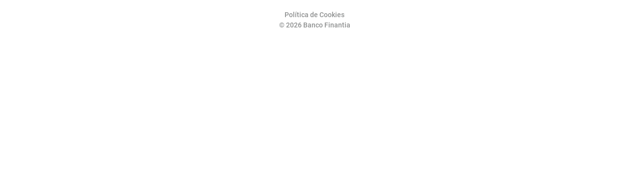

--- FILE ---
content_type: text/html; charset=UTF-8
request_url: https://fundos.finantia.com/deposit/deposito-a-prazo-6-meses-em-euros/
body_size: 25503
content:
<!DOCTYPE html>
<html lang="pt-PT">

	<head>
		<meta charset="UTF-8">
		<meta name="viewport" content="width=device-width, initial-scale=1, shrink-to-fit=no">

		<!-- hreflangs -->
		<link rel="alternate" href="https://fundos.finantia.com/deposit/deposito-a-prazo-6-meses-em-euros/" hreflang="x-default" />
		<link rel="alternate" href="https://fundos.finantia.com/deposit/deposito-a-prazo-6-meses-em-euros/" hreflang="pt-pt" />

		<!-- favicon -->
		<link rel="icon" href="https://fundos.finantia.com/wp-content/themes/finantia/dist/favicon/favicon.png">

		<script type="text/javascript" data-cookieconsent="ignore">
	window.dataLayer = window.dataLayer || [];

	function gtag() {
		dataLayer.push(arguments);
	}

	gtag("consent", "default", {
		ad_personalization: "denied",
		ad_storage: "denied",
		ad_user_data: "denied",
		analytics_storage: "denied",
		functionality_storage: "denied",
		personalization_storage: "denied",
		security_storage: "granted",
		wait_for_update: 500,
	});
	gtag("set", "ads_data_redaction", true);
	</script>
<script type="text/javascript" data-cookieconsent="ignore">
		(function (w, d, s, l, i) {
		w[l] = w[l] || [];
		w[l].push({'gtm.start': new Date().getTime(), event: 'gtm.js'});
		var f = d.getElementsByTagName(s)[0], j = d.createElement(s), dl = l !== 'dataLayer' ? '&l=' + l : '';
		j.async = true;
		j.src = 'https://www.googletagmanager.com/gtm.js?id=' + i + dl;
		f.parentNode.insertBefore(j, f);
	})(
		window,
		document,
		'script',
		'dataLayer',
		'GTM-5QVZR7D'
	);
</script>
<script type="text/javascript"
		id="Cookiebot"
		src="https://consent.cookiebot.com/uc.js"
		data-implementation="wp"
		data-cbid="f91bcf41-7f6c-44ad-b290-08e0b68c25d4"
							data-blockingmode="auto"
	></script>
<meta name='robots' content='noindex, nofollow' />
	<style>img:is([sizes="auto" i], [sizes^="auto," i]) { contain-intrinsic-size: 3000px 1500px }</style>
	
	<!-- This site is optimized with the Yoast SEO plugin v25.4 - https://yoast.com/wordpress/plugins/seo/ -->
	<title>Depósito a Prazo 6 meses em Euros - Banco Finantia</title>
	<meta name="description" content="Depósito a Prazo 6 meses em Euros" />
	<meta property="og:locale" content="pt_PT" />
	<meta property="og:type" content="article" />
	<meta property="og:title" content="Depósito a Prazo 6 meses em Euros - Banco Finantia" />
	<meta property="og:description" content="Depósito a Prazo 6 meses em Euros" />
	<meta property="og:url" content="https://fundos.finantia.com/deposit/deposito-a-prazo-6-meses-em-euros/" />
	<meta property="og:site_name" content="Banco Finantia" />
	<meta property="article:modified_time" content="2021-01-13T10:43:43+00:00" />
	<meta name="twitter:card" content="summary_large_image" />
	<script type="application/ld+json" class="yoast-schema-graph">{"@context":"https://schema.org","@graph":[{"@type":"WebPage","@id":"https://fundos.finantia.com/deposit/deposito-a-prazo-6-meses-em-euros/","url":"https://fundos.finantia.com/deposit/deposito-a-prazo-6-meses-em-euros/","name":"Depósito a Prazo 6 meses em Euros - Banco Finantia","isPartOf":{"@id":"https://fundos.finantia.com/#website"},"datePublished":"2021-01-12T17:34:03+00:00","dateModified":"2021-01-13T10:43:43+00:00","description":"Depósito a Prazo 6 meses em Euros","breadcrumb":{"@id":"https://fundos.finantia.com/deposit/deposito-a-prazo-6-meses-em-euros/#breadcrumb"},"inLanguage":"pt-PT","potentialAction":[{"@type":"ReadAction","target":["https://fundos.finantia.com/deposit/deposito-a-prazo-6-meses-em-euros/"]}]},{"@type":"BreadcrumbList","@id":"https://fundos.finantia.com/deposit/deposito-a-prazo-6-meses-em-euros/#breadcrumb","itemListElement":[{"@type":"ListItem","position":1,"name":"Início","item":"https://fundos.finantia.com/"},{"@type":"ListItem","position":2,"name":"Depósitos","item":"https://fundos.finantia.com/deposit/"},{"@type":"ListItem","position":3,"name":"Depósito a Prazo 6 meses em Euros"}]},{"@type":"WebSite","@id":"https://fundos.finantia.com/#website","url":"https://fundos.finantia.com/","name":"Banco Finantia","description":"Investimentos","publisher":{"@id":"https://fundos.finantia.com/#organization"},"potentialAction":[{"@type":"SearchAction","target":{"@type":"EntryPoint","urlTemplate":"https://fundos.finantia.com/?s={search_term_string}"},"query-input":{"@type":"PropertyValueSpecification","valueRequired":true,"valueName":"search_term_string"}}],"inLanguage":"pt-PT"},{"@type":"Organization","@id":"https://fundos.finantia.com/#organization","name":"Banco Finantia","url":"https://fundos.finantia.com/","logo":{"@type":"ImageObject","inLanguage":"pt-PT","@id":"https://fundos.finantia.com/#/schema/logo/image/","url":"https://fundos.finantia.com/wp-content/uploads/2024/09/cropped-BancoFinantia_logo_Negative.png","contentUrl":"https://fundos.finantia.com/wp-content/uploads/2024/09/cropped-BancoFinantia_logo_Negative.png","width":3022,"height":543,"caption":"Banco Finantia"},"image":{"@id":"https://fundos.finantia.com/#/schema/logo/image/"}}]}</script>
	<!-- / Yoast SEO plugin. -->


<link rel='dns-prefetch' href='//cdn.jsdelivr.net' />
<link rel="alternate" type="application/rss+xml" title="Banco Finantia &raquo; Feed" href="https://fundos.finantia.com/feed/" />
<link rel="alternate" type="application/rss+xml" title="Banco Finantia &raquo; Feed de comentários" href="https://fundos.finantia.com/comments/feed/" />
<script type="text/javascript">
/* <![CDATA[ */
window._wpemojiSettings = {"baseUrl":"https:\/\/s.w.org\/images\/core\/emoji\/16.0.1\/72x72\/","ext":".png","svgUrl":"https:\/\/s.w.org\/images\/core\/emoji\/16.0.1\/svg\/","svgExt":".svg","source":{"concatemoji":"https:\/\/fundos.finantia.com\/wp-includes\/js\/wp-emoji-release.min.js?ver=6.8.3"}};
/*! This file is auto-generated */
!function(s,n){var o,i,e;function c(e){try{var t={supportTests:e,timestamp:(new Date).valueOf()};sessionStorage.setItem(o,JSON.stringify(t))}catch(e){}}function p(e,t,n){e.clearRect(0,0,e.canvas.width,e.canvas.height),e.fillText(t,0,0);var t=new Uint32Array(e.getImageData(0,0,e.canvas.width,e.canvas.height).data),a=(e.clearRect(0,0,e.canvas.width,e.canvas.height),e.fillText(n,0,0),new Uint32Array(e.getImageData(0,0,e.canvas.width,e.canvas.height).data));return t.every(function(e,t){return e===a[t]})}function u(e,t){e.clearRect(0,0,e.canvas.width,e.canvas.height),e.fillText(t,0,0);for(var n=e.getImageData(16,16,1,1),a=0;a<n.data.length;a++)if(0!==n.data[a])return!1;return!0}function f(e,t,n,a){switch(t){case"flag":return n(e,"\ud83c\udff3\ufe0f\u200d\u26a7\ufe0f","\ud83c\udff3\ufe0f\u200b\u26a7\ufe0f")?!1:!n(e,"\ud83c\udde8\ud83c\uddf6","\ud83c\udde8\u200b\ud83c\uddf6")&&!n(e,"\ud83c\udff4\udb40\udc67\udb40\udc62\udb40\udc65\udb40\udc6e\udb40\udc67\udb40\udc7f","\ud83c\udff4\u200b\udb40\udc67\u200b\udb40\udc62\u200b\udb40\udc65\u200b\udb40\udc6e\u200b\udb40\udc67\u200b\udb40\udc7f");case"emoji":return!a(e,"\ud83e\udedf")}return!1}function g(e,t,n,a){var r="undefined"!=typeof WorkerGlobalScope&&self instanceof WorkerGlobalScope?new OffscreenCanvas(300,150):s.createElement("canvas"),o=r.getContext("2d",{willReadFrequently:!0}),i=(o.textBaseline="top",o.font="600 32px Arial",{});return e.forEach(function(e){i[e]=t(o,e,n,a)}),i}function t(e){var t=s.createElement("script");t.src=e,t.defer=!0,s.head.appendChild(t)}"undefined"!=typeof Promise&&(o="wpEmojiSettingsSupports",i=["flag","emoji"],n.supports={everything:!0,everythingExceptFlag:!0},e=new Promise(function(e){s.addEventListener("DOMContentLoaded",e,{once:!0})}),new Promise(function(t){var n=function(){try{var e=JSON.parse(sessionStorage.getItem(o));if("object"==typeof e&&"number"==typeof e.timestamp&&(new Date).valueOf()<e.timestamp+604800&&"object"==typeof e.supportTests)return e.supportTests}catch(e){}return null}();if(!n){if("undefined"!=typeof Worker&&"undefined"!=typeof OffscreenCanvas&&"undefined"!=typeof URL&&URL.createObjectURL&&"undefined"!=typeof Blob)try{var e="postMessage("+g.toString()+"("+[JSON.stringify(i),f.toString(),p.toString(),u.toString()].join(",")+"));",a=new Blob([e],{type:"text/javascript"}),r=new Worker(URL.createObjectURL(a),{name:"wpTestEmojiSupports"});return void(r.onmessage=function(e){c(n=e.data),r.terminate(),t(n)})}catch(e){}c(n=g(i,f,p,u))}t(n)}).then(function(e){for(var t in e)n.supports[t]=e[t],n.supports.everything=n.supports.everything&&n.supports[t],"flag"!==t&&(n.supports.everythingExceptFlag=n.supports.everythingExceptFlag&&n.supports[t]);n.supports.everythingExceptFlag=n.supports.everythingExceptFlag&&!n.supports.flag,n.DOMReady=!1,n.readyCallback=function(){n.DOMReady=!0}}).then(function(){return e}).then(function(){var e;n.supports.everything||(n.readyCallback(),(e=n.source||{}).concatemoji?t(e.concatemoji):e.wpemoji&&e.twemoji&&(t(e.twemoji),t(e.wpemoji)))}))}((window,document),window._wpemojiSettings);
/* ]]> */
</script>
<style id='wp-emoji-styles-inline-css' type='text/css'>

	img.wp-smiley, img.emoji {
		display: inline !important;
		border: none !important;
		box-shadow: none !important;
		height: 1em !important;
		width: 1em !important;
		margin: 0 0.07em !important;
		vertical-align: -0.1em !important;
		background: none !important;
		padding: 0 !important;
	}
</style>
<link rel='stylesheet' id='wp-block-library-css' href='https://fundos.finantia.com/wp-includes/css/dist/block-library/style.min.css?ver=6.8.3' type='text/css' media='all' />
<style id='classic-theme-styles-inline-css' type='text/css'>
/*! This file is auto-generated */
.wp-block-button__link{color:#fff;background-color:#32373c;border-radius:9999px;box-shadow:none;text-decoration:none;padding:calc(.667em + 2px) calc(1.333em + 2px);font-size:1.125em}.wp-block-file__button{background:#32373c;color:#fff;text-decoration:none}
</style>
<style id='global-styles-inline-css' type='text/css'>
:root{--wp--preset--aspect-ratio--square: 1;--wp--preset--aspect-ratio--4-3: 4/3;--wp--preset--aspect-ratio--3-4: 3/4;--wp--preset--aspect-ratio--3-2: 3/2;--wp--preset--aspect-ratio--2-3: 2/3;--wp--preset--aspect-ratio--16-9: 16/9;--wp--preset--aspect-ratio--9-16: 9/16;--wp--preset--color--black: #000000;--wp--preset--color--cyan-bluish-gray: #abb8c3;--wp--preset--color--white: #ffffff;--wp--preset--color--pale-pink: #f78da7;--wp--preset--color--vivid-red: #cf2e2e;--wp--preset--color--luminous-vivid-orange: #ff6900;--wp--preset--color--luminous-vivid-amber: #fcb900;--wp--preset--color--light-green-cyan: #7bdcb5;--wp--preset--color--vivid-green-cyan: #00d084;--wp--preset--color--pale-cyan-blue: #8ed1fc;--wp--preset--color--vivid-cyan-blue: #0693e3;--wp--preset--color--vivid-purple: #9b51e0;--wp--preset--gradient--vivid-cyan-blue-to-vivid-purple: linear-gradient(135deg,rgba(6,147,227,1) 0%,rgb(155,81,224) 100%);--wp--preset--gradient--light-green-cyan-to-vivid-green-cyan: linear-gradient(135deg,rgb(122,220,180) 0%,rgb(0,208,130) 100%);--wp--preset--gradient--luminous-vivid-amber-to-luminous-vivid-orange: linear-gradient(135deg,rgba(252,185,0,1) 0%,rgba(255,105,0,1) 100%);--wp--preset--gradient--luminous-vivid-orange-to-vivid-red: linear-gradient(135deg,rgba(255,105,0,1) 0%,rgb(207,46,46) 100%);--wp--preset--gradient--very-light-gray-to-cyan-bluish-gray: linear-gradient(135deg,rgb(238,238,238) 0%,rgb(169,184,195) 100%);--wp--preset--gradient--cool-to-warm-spectrum: linear-gradient(135deg,rgb(74,234,220) 0%,rgb(151,120,209) 20%,rgb(207,42,186) 40%,rgb(238,44,130) 60%,rgb(251,105,98) 80%,rgb(254,248,76) 100%);--wp--preset--gradient--blush-light-purple: linear-gradient(135deg,rgb(255,206,236) 0%,rgb(152,150,240) 100%);--wp--preset--gradient--blush-bordeaux: linear-gradient(135deg,rgb(254,205,165) 0%,rgb(254,45,45) 50%,rgb(107,0,62) 100%);--wp--preset--gradient--luminous-dusk: linear-gradient(135deg,rgb(255,203,112) 0%,rgb(199,81,192) 50%,rgb(65,88,208) 100%);--wp--preset--gradient--pale-ocean: linear-gradient(135deg,rgb(255,245,203) 0%,rgb(182,227,212) 50%,rgb(51,167,181) 100%);--wp--preset--gradient--electric-grass: linear-gradient(135deg,rgb(202,248,128) 0%,rgb(113,206,126) 100%);--wp--preset--gradient--midnight: linear-gradient(135deg,rgb(2,3,129) 0%,rgb(40,116,252) 100%);--wp--preset--font-size--small: 13px;--wp--preset--font-size--medium: 20px;--wp--preset--font-size--large: 36px;--wp--preset--font-size--x-large: 42px;--wp--preset--spacing--20: 0.44rem;--wp--preset--spacing--30: 0.67rem;--wp--preset--spacing--40: 1rem;--wp--preset--spacing--50: 1.5rem;--wp--preset--spacing--60: 2.25rem;--wp--preset--spacing--70: 3.38rem;--wp--preset--spacing--80: 5.06rem;--wp--preset--shadow--natural: 6px 6px 9px rgba(0, 0, 0, 0.2);--wp--preset--shadow--deep: 12px 12px 50px rgba(0, 0, 0, 0.4);--wp--preset--shadow--sharp: 6px 6px 0px rgba(0, 0, 0, 0.2);--wp--preset--shadow--outlined: 6px 6px 0px -3px rgba(255, 255, 255, 1), 6px 6px rgba(0, 0, 0, 1);--wp--preset--shadow--crisp: 6px 6px 0px rgba(0, 0, 0, 1);}:where(.is-layout-flex){gap: 0.5em;}:where(.is-layout-grid){gap: 0.5em;}body .is-layout-flex{display: flex;}.is-layout-flex{flex-wrap: wrap;align-items: center;}.is-layout-flex > :is(*, div){margin: 0;}body .is-layout-grid{display: grid;}.is-layout-grid > :is(*, div){margin: 0;}:where(.wp-block-columns.is-layout-flex){gap: 2em;}:where(.wp-block-columns.is-layout-grid){gap: 2em;}:where(.wp-block-post-template.is-layout-flex){gap: 1.25em;}:where(.wp-block-post-template.is-layout-grid){gap: 1.25em;}.has-black-color{color: var(--wp--preset--color--black) !important;}.has-cyan-bluish-gray-color{color: var(--wp--preset--color--cyan-bluish-gray) !important;}.has-white-color{color: var(--wp--preset--color--white) !important;}.has-pale-pink-color{color: var(--wp--preset--color--pale-pink) !important;}.has-vivid-red-color{color: var(--wp--preset--color--vivid-red) !important;}.has-luminous-vivid-orange-color{color: var(--wp--preset--color--luminous-vivid-orange) !important;}.has-luminous-vivid-amber-color{color: var(--wp--preset--color--luminous-vivid-amber) !important;}.has-light-green-cyan-color{color: var(--wp--preset--color--light-green-cyan) !important;}.has-vivid-green-cyan-color{color: var(--wp--preset--color--vivid-green-cyan) !important;}.has-pale-cyan-blue-color{color: var(--wp--preset--color--pale-cyan-blue) !important;}.has-vivid-cyan-blue-color{color: var(--wp--preset--color--vivid-cyan-blue) !important;}.has-vivid-purple-color{color: var(--wp--preset--color--vivid-purple) !important;}.has-black-background-color{background-color: var(--wp--preset--color--black) !important;}.has-cyan-bluish-gray-background-color{background-color: var(--wp--preset--color--cyan-bluish-gray) !important;}.has-white-background-color{background-color: var(--wp--preset--color--white) !important;}.has-pale-pink-background-color{background-color: var(--wp--preset--color--pale-pink) !important;}.has-vivid-red-background-color{background-color: var(--wp--preset--color--vivid-red) !important;}.has-luminous-vivid-orange-background-color{background-color: var(--wp--preset--color--luminous-vivid-orange) !important;}.has-luminous-vivid-amber-background-color{background-color: var(--wp--preset--color--luminous-vivid-amber) !important;}.has-light-green-cyan-background-color{background-color: var(--wp--preset--color--light-green-cyan) !important;}.has-vivid-green-cyan-background-color{background-color: var(--wp--preset--color--vivid-green-cyan) !important;}.has-pale-cyan-blue-background-color{background-color: var(--wp--preset--color--pale-cyan-blue) !important;}.has-vivid-cyan-blue-background-color{background-color: var(--wp--preset--color--vivid-cyan-blue) !important;}.has-vivid-purple-background-color{background-color: var(--wp--preset--color--vivid-purple) !important;}.has-black-border-color{border-color: var(--wp--preset--color--black) !important;}.has-cyan-bluish-gray-border-color{border-color: var(--wp--preset--color--cyan-bluish-gray) !important;}.has-white-border-color{border-color: var(--wp--preset--color--white) !important;}.has-pale-pink-border-color{border-color: var(--wp--preset--color--pale-pink) !important;}.has-vivid-red-border-color{border-color: var(--wp--preset--color--vivid-red) !important;}.has-luminous-vivid-orange-border-color{border-color: var(--wp--preset--color--luminous-vivid-orange) !important;}.has-luminous-vivid-amber-border-color{border-color: var(--wp--preset--color--luminous-vivid-amber) !important;}.has-light-green-cyan-border-color{border-color: var(--wp--preset--color--light-green-cyan) !important;}.has-vivid-green-cyan-border-color{border-color: var(--wp--preset--color--vivid-green-cyan) !important;}.has-pale-cyan-blue-border-color{border-color: var(--wp--preset--color--pale-cyan-blue) !important;}.has-vivid-cyan-blue-border-color{border-color: var(--wp--preset--color--vivid-cyan-blue) !important;}.has-vivid-purple-border-color{border-color: var(--wp--preset--color--vivid-purple) !important;}.has-vivid-cyan-blue-to-vivid-purple-gradient-background{background: var(--wp--preset--gradient--vivid-cyan-blue-to-vivid-purple) !important;}.has-light-green-cyan-to-vivid-green-cyan-gradient-background{background: var(--wp--preset--gradient--light-green-cyan-to-vivid-green-cyan) !important;}.has-luminous-vivid-amber-to-luminous-vivid-orange-gradient-background{background: var(--wp--preset--gradient--luminous-vivid-amber-to-luminous-vivid-orange) !important;}.has-luminous-vivid-orange-to-vivid-red-gradient-background{background: var(--wp--preset--gradient--luminous-vivid-orange-to-vivid-red) !important;}.has-very-light-gray-to-cyan-bluish-gray-gradient-background{background: var(--wp--preset--gradient--very-light-gray-to-cyan-bluish-gray) !important;}.has-cool-to-warm-spectrum-gradient-background{background: var(--wp--preset--gradient--cool-to-warm-spectrum) !important;}.has-blush-light-purple-gradient-background{background: var(--wp--preset--gradient--blush-light-purple) !important;}.has-blush-bordeaux-gradient-background{background: var(--wp--preset--gradient--blush-bordeaux) !important;}.has-luminous-dusk-gradient-background{background: var(--wp--preset--gradient--luminous-dusk) !important;}.has-pale-ocean-gradient-background{background: var(--wp--preset--gradient--pale-ocean) !important;}.has-electric-grass-gradient-background{background: var(--wp--preset--gradient--electric-grass) !important;}.has-midnight-gradient-background{background: var(--wp--preset--gradient--midnight) !important;}.has-small-font-size{font-size: var(--wp--preset--font-size--small) !important;}.has-medium-font-size{font-size: var(--wp--preset--font-size--medium) !important;}.has-large-font-size{font-size: var(--wp--preset--font-size--large) !important;}.has-x-large-font-size{font-size: var(--wp--preset--font-size--x-large) !important;}
:where(.wp-block-post-template.is-layout-flex){gap: 1.25em;}:where(.wp-block-post-template.is-layout-grid){gap: 1.25em;}
:where(.wp-block-columns.is-layout-flex){gap: 2em;}:where(.wp-block-columns.is-layout-grid){gap: 2em;}
:root :where(.wp-block-pullquote){font-size: 1.5em;line-height: 1.6;}
</style>
<link rel='stylesheet' id='contact-form-wyp-css' href='https://fundos.finantia.com/wp-content/plugins/contact-form-wyp/includes/css/styles.css?ver=5.7.3' type='text/css' media='all' />
<link rel='stylesheet' id='select2-css' href='https://cdn.jsdelivr.net/npm/select2@4.1.0-beta.1/dist/css/select2.min.css' type='text/css' media='' />
<link rel='stylesheet' id='finantia-styles-css' href='https://fundos.finantia.com/wp-content/themes/finantia/dist/css/main.css' type='text/css' media='' />
<script type="text/javascript" src="https://fundos.finantia.com/wp-content/themes/finantia/dist/js/jquery/jquery-3.5.1.min.js" id="jquery-core-js"></script>
<link rel="https://api.w.org/" href="https://fundos.finantia.com/wp-json/" /><link rel="alternate" title="JSON" type="application/json" href="https://fundos.finantia.com/wp-json/wp/v2/deposit/89" /><link rel="EditURI" type="application/rsd+xml" title="RSD" href="https://fundos.finantia.com/xmlrpc.php?rsd" />
<meta name="generator" content="WordPress 6.8.3" />
<link rel="alternate" title="oEmbed (JSON)" type="application/json+oembed" href="https://fundos.finantia.com/wp-json/oembed/1.0/embed?url=https%3A%2F%2Ffundos.finantia.com%2Fdeposit%2Fdeposito-a-prazo-6-meses-em-euros%2F" />
<link rel="alternate" title="oEmbed (XML)" type="text/xml+oembed" href="https://fundos.finantia.com/wp-json/oembed/1.0/embed?url=https%3A%2F%2Ffundos.finantia.com%2Fdeposit%2Fdeposito-a-prazo-6-meses-em-euros%2F&#038;format=xml" />
		<style type="text/css" id="wp-custom-css">
			body {
    overflow: scroll !important;
}		</style>
		
		<!--[if lt IE 9]>
			<script src="https://cdnjs.cloudflare.com/ajax/libs/html5shiv/3.7.3/html5shiv.min.js"></script>
		<![endif]-->
	</head>

	<body class="wp-singular deposit-template-default single single-deposit postid-89 wp-custom-logo wp-theme-finantia">

		
		<header class="header">
			<div class="container">

				<a class="brand" href="https://fundos.finantia.com/" aria-label="Logo Finantia">
					<div class="brand__logo" style="background-image: url(https://fundos.finantia.com/wp-content/uploads/2024/09/cropped-BancoFinantia_logo_Negative.png);"></div>				</a>

			</div>
		</header>

		<main class="main" role="main">

	<div class="post-89 deposit type-deposit status-publish hentry">
			</div>

			</main>

		<footer class="footer">
			<div class="container">
			<a href="politicas-de-cookies/" target="_blank">Política de Cookies</a>
			<br>
			© 2026 Banco Finantia
			</div>
		</footer>

		<script type="speculationrules">
{"prefetch":[{"source":"document","where":{"and":[{"href_matches":"\/*"},{"not":{"href_matches":["\/wp-*.php","\/wp-admin\/*","\/wp-content\/uploads\/*","\/wp-content\/*","\/wp-content\/plugins\/*","\/wp-content\/themes\/finantia\/*","\/*\\?(.+)"]}},{"not":{"selector_matches":"a[rel~=\"nofollow\"]"}},{"not":{"selector_matches":".no-prefetch, .no-prefetch a"}}]},"eagerness":"conservative"}]}
</script>
<style>
	.wpcfwyp-response-output { display:none!important}
</style>
<script>
var wyT = setInterval(function(){
	if(jQuery(".wpcfwyp-response-output").text() == "Obrigado pela sua mensagem."){
		jQuery(".wpcfwyp-response-output").hide();
		jQuery("#form-fields").hide();
		jQuery("#form-success").show();
		// - - -
		clearInterval(wyT);
	}
},300);
</script><script type="text/javascript" src="https://fundos.finantia.com/wp-content/plugins/contact-form-wyp/includes/swv/js/index.js?ver=5.7.3" id="swv-js"></script>
<script type="text/javascript" id="contact-form-wyp-js-extra">
/* <![CDATA[ */
var wpcfwyp = {"api":{"root":"https:\/\/fundos.finantia.com\/wp-json\/","namespace":"contact-form-wyp\/v1"}};
/* ]]> */
</script>
<script type="text/javascript" src="https://fundos.finantia.com/wp-content/plugins/contact-form-wyp/includes/js/index.js?ver=5.7.3" id="contact-form-wyp-js"></script>
<script type="text/javascript" src="https://fundos.finantia.com/wp-content/themes/finantia/dist/js/vendor.js" id="finantia-vendor-js"></script>
<script type="text/javascript" id="finantia-scripts-js-extra">
/* <![CDATA[ */
var ajax_object = {"ajax_url":"https:\/\/fundos.finantia.com\/wp-admin\/admin-ajax.php","ajax_nonce":"535fde07cc","ajax_locale":"pt_PT"};
/* ]]> */
</script>
<script type="text/javascript" src="https://fundos.finantia.com/wp-content/themes/finantia/dist/js/main.js" id="finantia-scripts-js"></script>
<script type="text/javascript" src="https://cdn.jsdelivr.net/npm/select2@4.1.0-beta.1/dist/js/select2.min.js" id="select2-js"></script>
<script type="text/javascript" src="https://www.google.com/recaptcha/api.js?render=6LdR4W0kAAAAAHYoZaEzOPtU5fb37b3stsnotWhA&amp;ver=3.0" id="google-recaptcha-js"></script>
<script type="text/javascript" src="https://fundos.finantia.com/wp-includes/js/dist/vendor/wp-polyfill.min.js?ver=3.15.0" id="wp-polyfill-js"></script>
<script type="text/javascript" id="wpcfwyp-recaptcha-js-extra">
/* <![CDATA[ */
var wpcfwyp_recaptcha = {"sitekey":"6LdR4W0kAAAAAHYoZaEzOPtU5fb37b3stsnotWhA","actions":{"homepage":"homepage","contactform":"contactform"}};
/* ]]> */
</script>
<script type="text/javascript" src="https://fundos.finantia.com/wp-content/plugins/contact-form-wyp/modules/recaptcha/index.js?ver=5.7.3" id="wpcfwyp-recaptcha-js"></script>
<!--
<style>
.wpforms-container { display:none!important;}
</style>
-->
<script>
if(window.location.search.includes("thankyou") ) {
    jQuery("#form-fields").hide();
    jQuery("#form-success").show();
}
	/*
jQuery("form.wpcf7-form").on("submit", function(e){ 
    e.preventDefault(); 
    if( grecaptcha.getResponse() == ''){
        alert("Por favor valide o recaptcha e tente novamente.")
        return false;
    }
    var name = jQuery("[name='input-name']").val();
    var location = jQuery("[name='input-location']").val();
    var phone = jQuery("[name='input-phone']").val();
    var email = jQuery("[name='input-email']").val();
    var privacy = jQuery("[name='checkbox-privacy']").is(":checked");
    var authorization = jQuery("[name='checkbox-authorization[]']").is(":checked");
    // - - -
    jQuery('[name="wpforms[fields][2]"]').val(name);
    jQuery('[name="wpforms[fields][3]"]').val(location);
    jQuery('[name="wpforms[fields][4]"]').val(phone);
    jQuery('[name="wpforms[fields][5]"]').val(email);

    jQuery('#wpforms-622-field_6_1').prop("checked", privacy);
    jQuery('#wpforms-622-field_6_2').prop("checked", authorization);
    
    jQuery('#wpforms-form-622').submit();
    return false;
});
*/
</script>
	</body>
</html>


--- FILE ---
content_type: text/css
request_url: https://fundos.finantia.com/wp-content/plugins/contact-form-wyp/includes/css/styles.css?ver=5.7.3
body_size: 2885
content:
.wpcfwyp .screen-reader-response {
	position: absolute;
	overflow: hidden;
	clip: rect(1px, 1px, 1px, 1px);
	clip-path: inset(50%);
	height: 1px;
	width: 1px;
	margin: -1px;
	padding: 0;
	border: 0;
	word-wrap: normal !important;
}

.wpcfwyp form .wpcfwyp-response-output {
	margin: 2em 0.5em 1em;
	padding: 0.2em 1em;
	border: 2px solid #00a0d2; /* Blue */
}

.wpcfwyp form.init .wpcfwyp-response-output,
.wpcfwyp form.resetting .wpcfwyp-response-output,
.wpcfwyp form.submitting .wpcfwyp-response-output {
	display: none;
}

.wpcfwyp form.sent .wpcfwyp-response-output {
	border-color: #46b450; /* Green */
}

.wpcfwyp form.failed .wpcfwyp-response-output,
.wpcfwyp form.aborted .wpcfwyp-response-output {
	border-color: #dc3232; /* Red */
}

.wpcfwyp form.spam .wpcfwyp-response-output {
	border-color: #f56e28; /* Orange */
}

.wpcfwyp form.invalid .wpcfwyp-response-output,
.wpcfwyp form.unaccepted .wpcfwyp-response-output,
.wpcfwyp form.payment-required .wpcfwyp-response-output {
	border-color: #ffb900; /* Yellow */
}

.wpcfwyp-form-control-wrap {
	position: relative;
}

.wpcfwyp-not-valid-tip {
	color: #dc3232; /* Red */
	font-size: 1em;
	font-weight: normal;
	display: block;
}

.use-floating-validation-tip .wpcfwyp-not-valid-tip {
	position: relative;
	top: -2ex;
	left: 1em;
	z-index: 100;
	border: 1px solid #dc3232;
	background: #fff;
	padding: .2em .8em;
	width: 24em;
}

.wpcfwyp-list-item {
	display: inline-block;
	margin: 0 0 0 1em;
}

.wpcfwyp-list-item-label::before,
.wpcfwyp-list-item-label::after {
	content: " ";
}

.wpcfwyp-spinner {
	visibility: hidden;
	display: inline-block;
	background-color: #23282d; /* Dark Gray 800 */
	opacity: 0.75;
	width: 24px;
	height: 24px;
	border: none;
	border-radius: 100%;
	padding: 0;
	margin: 0 24px;
	position: relative;
}

form.submitting .wpcfwyp-spinner {
	visibility: visible;
}

.wpcfwyp-spinner::before {
	content: '';
	position: absolute;
	background-color: #fbfbfc; /* Light Gray 100 */
	top: 4px;
	left: 4px;
	width: 6px;
	height: 6px;
	border: none;
	border-radius: 100%;
	transform-origin: 8px 8px;
	animation-name: spin;
	animation-duration: 1000ms;
	animation-timing-function: linear;
	animation-iteration-count: infinite;
}

@media (prefers-reduced-motion: reduce) {
	.wpcfwyp-spinner::before {
		animation-name: blink;
		animation-duration: 2000ms;
	}
}

@keyframes spin {
	from {
		transform: rotate(0deg);
	}

	to {
		transform: rotate(360deg);
	}
}

@keyframes blink {
	from {
		opacity: 0;
	}

	50% {
		opacity: 1;
	}

	to {
		opacity: 0;
	}
}

.wpcfwyp input[type="file"] {
	cursor: pointer;
}

.wpcfwyp input[type="file"]:disabled {
	cursor: default;
}

.wpcfwyp .wpcfwyp-submit:disabled {
	cursor: not-allowed;
}

.wpcfwyp input[type="url"],
.wpcfwyp input[type="email"],
.wpcfwyp input[type="tel"] {
	direction: ltr;
}

.wpcfwyp-reflection > output {
	display: list-item;
	list-style: none;
}


--- FILE ---
content_type: application/javascript
request_url: https://fundos.finantia.com/wp-content/plugins/contact-form-wyp/modules/recaptcha/index.js?ver=5.7.3
body_size: 1023
content:
document.addEventListener("DOMContentLoaded",(t=>{var e;wpcfwyp_recaptcha={...null!==(e=wpcfwyp_recaptcha)&&void 0!==e?e:{}};const c=wpcfwyp_recaptcha.sitekey,{homepage:n,contactform:a}=wpcfwyp_recaptcha.actions,o=t=>{const{action:e,func:n,params:a}=t;grecaptcha.execute(c,{action:e}).then((t=>{const c=new CustomEvent("wpcfwypgrecaptchaexecuted",{detail:{action:e,token:t}});document.dispatchEvent(c)})).then((()=>{"function"==typeof n&&n(...a)})).catch((t=>console.error(t)))};if(grecaptcha.ready((()=>{o({action:n})})),document.addEventListener("change",(t=>{o({action:a})})),"undefined"!=typeof wpcfwyp&&"function"==typeof wpcfwyp.submit){const t=wpcfwyp.submit;wpcfwyp.submit=function(e){let c=arguments.length>1&&void 0!==arguments[1]?arguments[1]:{};o({action:a,func:t,params:[e,c]})}}document.addEventListener("wpcfwypgrecaptchaexecuted",(t=>{const e=document.querySelectorAll('form.wpcfwyp-form input[name="_wpcfwyp_recaptcha_response"]');for(let c=0;c<e.length;c++)e[c].setAttribute("value",t.detail.token)}))}));

--- FILE ---
content_type: application/javascript
request_url: https://fundos.finantia.com/wp-content/plugins/contact-form-wyp/includes/js/index.js?ver=5.7.3
body_size: 12953
content:
!function(){"use strict";const e=e=>Math.abs(parseInt(e,10)),t=(e,t)=>{const a=new Map([["init","init"],["validation_failed","invalid"],["acceptance_missing","unaccepted"],["spam","spam"],["aborted","aborted"],["mail_sent","sent"],["mail_failed","failed"],["submitting","submitting"],["resetting","resetting"],["validating","validating"],["payment_required","payment-required"]]);a.has(t)&&(t=a.get(t)),Array.from(a.values()).includes(t)||(t=`custom-${t=(t=t.replace(/[^0-9a-z]+/i," ").trim()).replace(/\s+/,"-")}`);const n=e.getAttribute("data-status");return e.wpcfwyp.status=t,e.setAttribute("data-status",t),e.classList.add(t),n&&n!==t&&e.classList.remove(n),t},a=(e,t,a)=>{const n=new CustomEvent(`wpcfwyp${t}`,{bubbles:!0,detail:a});"string"==typeof e&&(e=document.querySelector(e)),e.dispatchEvent(n)},n=e=>{const{root:t,namespace:a="contact-form-wyp/v1"}=wpcfwyp.api;return r.reduceRight(((e,t)=>a=>t(a,e)),(e=>{let n,r,{url:o,path:c,endpoint:s,headers:i,body:l,data:d,...p}=e;"string"==typeof s&&(n=a.replace(/^\/|\/$/g,""),r=s.replace(/^\//,""),c=r?n+"/"+r:n),"string"==typeof c&&(-1!==t.indexOf("?")&&(c=c.replace("?","&")),c=c.replace(/^\//,""),o=t+c),i={Accept:"application/json, */*;q=0.1",...i},delete i["X-WP-Nonce"],d&&(l=JSON.stringify(d),i["Content-Type"]="application/json");const u={code:"fetch_error",message:"You are probably offline."},f={code:"invalid_json",message:"The response is not a valid JSON response."};return window.fetch(o||c||window.location.href,{...p,headers:i,body:l}).then((e=>Promise.resolve(e).then((e=>{if(e.status>=200&&e.status<300)return e;throw e})).then((e=>{if(204===e.status)return null;if(e&&e.json)return e.json().catch((()=>{throw f}));throw f}))),(()=>{throw u}))}))(e)},r=[];function o(e){var a,n;let r=arguments.length>1&&void 0!==arguments[1]?arguments[1]:{};const{target:o,scope:l=e,...d}=r;if(void 0===(null===(a=e.wpcfwyp)||void 0===a?void 0:a.schema))return;const p={...e.wpcfwyp.schema};if(void 0!==o){if(!e.contains(o))return;if(!o.closest(".wpcfwyp-form-control-wrap[data-name]"))return;if(o.closest(".novalidate"))return}const u=new FormData,f=[];for(const e of l.querySelectorAll(".wpcfwyp-form-control-wrap"))if(!e.closest(".novalidate")&&(e.querySelectorAll(":where( input, textarea, select ):enabled").forEach((e=>{if(e.name)switch(e.type){case"button":case"image":case"reset":case"submit":break;case"checkbox":case"radio":e.checked&&u.append(e.name,e.value);break;case"select-multiple":for(const t of e.selectedOptions)u.append(e.name,t.value);break;case"file":for(const t of e.files)u.append(e.name,t);break;default:u.append(e.name,e.value)}})),e.dataset.name&&(f.push(e.dataset.name),e.setAttribute("data-under-validation","1"),e.contains(o))))break;p.rules=(null!==(n=p.rules)&&void 0!==n?n:[]).filter((e=>{let{field:t}=e;return f.includes(t)}));const m=e.getAttribute("data-status");Promise.resolve(t(e,"validating")).then((t=>{if(void 0!==swv){const t=swv.validate(p,u,r);for(const[a,{error:n,validInputs:r}]of t)s(e,a),void 0!==n&&c(e,a,n,{scope:l}),i(e,a,null!=r?r:[])}})).finally((()=>{t(e,m),e.querySelectorAll(".wpcfwyp-form-control-wrap[data-under-validation]").forEach((e=>{e.removeAttribute("data-under-validation")}))}))}n.use=e=>{r.unshift(e)};const c=(e,t,a,n)=>{var r;const{scope:o=e,...c}=null!=n?n:{},s=`${null===(r=e.wpcfwyp)||void 0===r?void 0:r.unitTag}-ve-${t}`.replaceAll(/[^0-9a-z_-]+/gi,""),i=e.querySelector(`.wpcfwyp-form-control-wrap[data-name="${t}"] .wpcfwyp-form-control`);(()=>{const t=document.createElement("li");t.setAttribute("id",s),i&&i.id?t.insertAdjacentHTML("beforeend",`<a href="#${i.id}">${a}</a>`):t.insertAdjacentText("beforeend",a),e.wpcfwyp.parent.querySelector(".screen-reader-response ul").appendChild(t)})(),o.querySelectorAll(`.wpcfwyp-form-control-wrap[data-name="${t}"]`).forEach((t=>{if("validating"===e.getAttribute("data-status")&&!t.dataset.underValidation)return;const n=document.createElement("span");n.classList.add("wpcfwyp-not-valid-tip"),n.setAttribute("aria-hidden","true"),n.insertAdjacentText("beforeend",a),t.appendChild(n),t.querySelectorAll("[aria-invalid]").forEach((e=>{e.setAttribute("aria-invalid","true")})),t.querySelectorAll(".wpcfwyp-form-control").forEach((e=>{e.classList.add("wpcfwyp-not-valid"),e.setAttribute("aria-describedby",s),"function"==typeof e.setCustomValidity&&e.setCustomValidity(a),e.closest(".use-floating-validation-tip")&&(e.addEventListener("focus",(e=>{n.setAttribute("style","display: none")})),n.addEventListener("click",(e=>{n.setAttribute("style","display: none")})))}))}))},s=(e,t)=>{var a,n;const r=`${null===(a=e.wpcfwyp)||void 0===a?void 0:a.unitTag}-ve-${t}`.replaceAll(/[^0-9a-z_-]+/gi,"");null===(n=e.wpcfwyp.parent.querySelector(`.screen-reader-response ul li#${r}`))||void 0===n||n.remove(),e.querySelectorAll(`.wpcfwyp-form-control-wrap[data-name="${t}"]`).forEach((e=>{var t;null===(t=e.querySelector(".wpcfwyp-not-valid-tip"))||void 0===t||t.remove(),e.querySelectorAll("[aria-invalid]").forEach((e=>{e.setAttribute("aria-invalid","false")})),e.querySelectorAll(".wpcfwyp-form-control").forEach((e=>{e.removeAttribute("aria-describedby"),e.classList.remove("wpcfwyp-not-valid"),"function"==typeof e.setCustomValidity&&e.setCustomValidity("")}))}))},i=(e,t,a)=>{e.querySelectorAll(`[data-reflection-of="${t}"]`).forEach((e=>{if("output"===e.tagName.toLowerCase()){const t=e;a.slice(0,1).forEach((e=>{e instanceof File&&(e=e.name),t.textContent=e}))}else e.innerHTML="",a.forEach((a=>{a instanceof File&&(a=a.name);const n=document.createElement("output");n.setAttribute("name",t),n.textContent=a,e.appendChild(n)}))}))};function l(e){let r=arguments.length>1&&void 0!==arguments[1]?arguments[1]:{};if(wpcfwyp.blocked)return d(e),void t(e,"submitting");const o=new FormData(e);r.submitter&&r.submitter.name&&o.append(r.submitter.name,r.submitter.value);const s={contactFormId:e.wpcfwyp.id,pluginVersion:e.wpcfwyp.pluginVersion,contactFormLocale:e.wpcfwyp.locale,unitTag:e.wpcfwyp.unitTag,containerPostId:e.wpcfwyp.containerPost,status:e.wpcfwyp.status,inputs:Array.from(o,(e=>{const t=e[0],a=e[1];return!t.match(/^_/)&&{name:t,value:a}})).filter((e=>!1!==e)),formData:o};n({endpoint:`contact-forms/${e.wpcfwyp.id}/feedback`,method:"POST",body:o,wpcfwyp:{endpoint:"feedback",form:e,detail:s}}).then((n=>{const r=t(e,n.status);return s.status=n.status,s.apiResponse=n,["invalid","unaccepted","spam","aborted"].includes(r)?a(e,r,s):["sent","failed"].includes(r)&&a(e,`mail${r}`,s),a(e,"submit",s),n})).then((t=>{t.posted_data_hash&&(e.querySelector('input[name="_wpcfwyp_posted_data_hash"]').value=t.posted_data_hash),"mail_sent"===t.status&&(e.reset(),e.wpcfwyp.resetOnMailSent=!0),t.invalid_fields&&t.invalid_fields.forEach((t=>{c(e,t.field,t.message)})),e.wpcfwyp.parent.querySelector('.screen-reader-response [role="status"]').insertAdjacentText("beforeend",t.message),e.querySelectorAll(".wpcfwyp-response-output").forEach((e=>{e.innerText=t.message}))})).catch((e=>console.error(e)))}n.use(((e,n)=>{if(e.wpcfwyp&&"feedback"===e.wpcfwyp.endpoint){const{form:n,detail:r}=e.wpcfwyp;d(n),a(n,"beforesubmit",r),t(n,"submitting")}return n(e)}));const d=e=>{e.querySelectorAll(".wpcfwyp-form-control-wrap").forEach((t=>{t.dataset.name&&s(e,t.dataset.name)})),e.wpcfwyp.parent.querySelector('.screen-reader-response [role="status"]').innerText="",e.querySelectorAll(".wpcfwyp-response-output").forEach((e=>{e.innerText=""}))};function p(e){const r=new FormData(e),o={contactFormId:e.wpcfwyp.id,pluginVersion:e.wpcfwyp.pluginVersion,contactFormLocale:e.wpcfwyp.locale,unitTag:e.wpcfwyp.unitTag,containerPostId:e.wpcfwyp.containerPost,status:e.wpcfwyp.status,inputs:Array.from(r,(e=>{const t=e[0],a=e[1];return!t.match(/^_/)&&{name:t,value:a}})).filter((e=>!1!==e)),formData:r};n({endpoint:`contact-forms/${e.wpcfwyp.id}/refill`,method:"GET",wpcfwyp:{endpoint:"refill",form:e,detail:o}}).then((n=>{e.wpcfwyp.resetOnMailSent?(delete e.wpcfwyp.resetOnMailSent,t(e,"mail_sent")):t(e,"init"),o.apiResponse=n,a(e,"reset",o)})).catch((e=>console.error(e)))}n.use(((e,a)=>{if(e.wpcfwyp&&"refill"===e.wpcfwyp.endpoint){const{form:a,detail:n}=e.wpcfwyp;d(a),t(a,"resetting")}return a(e)}));const u=(e,t)=>{for(const a in t){const n=t[a];e.querySelectorAll(`input[name="${a}"]`).forEach((e=>{e.value=""})),e.querySelectorAll(`img.wpcfwyp-captcha-${a.replaceAll(":","")}`).forEach((e=>{e.setAttribute("src",n)}));const r=/([0-9]+)\.(png|gif|jpeg)$/.exec(n);r&&e.querySelectorAll(`input[name="_wpcfwyp_captcha_challenge_${a}"]`).forEach((e=>{e.value=r[1]}))}},f=(e,t)=>{for(const a in t){const n=t[a][0],r=t[a][1];e.querySelectorAll(`.wpcfwyp-form-control-wrap[data-name="${a}"]`).forEach((e=>{e.querySelector(`input[name="${a}"]`).value="",e.querySelector(".wpcfwyp-quiz-label").textContent=n,e.querySelector(`input[name="_wpcfwyp_quiz_answer_${a}"]`).value=r}))}};function m(t){const a=new FormData(t);t.wpcfwyp={id:e(a.get("_wpcfwyp")),status:t.getAttribute("data-status"),pluginVersion:a.get("_wpcfwyp_version"),locale:a.get("_wpcfwyp_locale"),unitTag:a.get("_wpcfwyp_unit_tag"),containerPost:e(a.get("_wpcfwyp_container_post")),parent:t.closest(".wpcfwyp"),schema:void 0},t.querySelectorAll(".has-spinner").forEach((e=>{e.insertAdjacentHTML("afterend",'<span class="wpcfwyp-spinner"></span>')})),(e=>{e.querySelectorAll(".wpcfwyp-exclusive-checkbox").forEach((t=>{t.addEventListener("change",(t=>{const a=t.target.getAttribute("name");e.querySelectorAll(`input[type="checkbox"][name="${a}"]`).forEach((e=>{e!==t.target&&(e.checked=!1)}))}))}))})(t),(e=>{e.querySelectorAll(".has-free-text").forEach((t=>{const a=t.querySelector("input.wpcfwyp-free-text"),n=t.querySelector('input[type="checkbox"], input[type="radio"]');a.disabled=!n.checked,e.addEventListener("change",(e=>{a.disabled=!n.checked,e.target===n&&n.checked&&a.focus()}))}))})(t),(e=>{e.querySelectorAll(".wpcfwyp-validates-as-url").forEach((e=>{e.addEventListener("change",(t=>{let a=e.value.trim();a&&!a.match(/^[a-z][a-z0-9.+-]*:/i)&&-1!==a.indexOf(".")&&(a=a.replace(/^\/+/,""),a="http://"+a),e.value=a}))}))})(t),(e=>{if(!e.querySelector(".wpcfwyp-acceptance")||e.classList.contains("wpcfwyp-acceptance-as-validation"))return;const t=()=>{let t=!0;e.querySelectorAll(".wpcfwyp-acceptance").forEach((e=>{if(!t||e.classList.contains("optional"))return;const a=e.querySelector('input[type="checkbox"]');(e.classList.contains("invert")&&a.checked||!e.classList.contains("invert")&&!a.checked)&&(t=!1)})),e.querySelectorAll(".wpcfwyp-submit").forEach((e=>{e.disabled=!t}))};t(),e.addEventListener("change",(e=>{t()})),e.addEventListener("wpcfwypreset",(e=>{t()}))})(t),(t=>{const a=(t,a)=>{const n=e(t.getAttribute("data-starting-value")),r=e(t.getAttribute("data-maximum-value")),o=e(t.getAttribute("data-minimum-value")),c=t.classList.contains("down")?n-a.value.length:a.value.length;t.setAttribute("data-current-value",c),t.innerText=c,r&&r<a.value.length?t.classList.add("too-long"):t.classList.remove("too-long"),o&&a.value.length<o?t.classList.add("too-short"):t.classList.remove("too-short")},n=e=>{e={init:!1,...e},t.querySelectorAll(".wpcfwyp-character-count").forEach((n=>{const r=n.getAttribute("data-target-name"),o=t.querySelector(`[name="${r}"]`);o&&(o.value=o.defaultValue,a(n,o),e.init&&o.addEventListener("keyup",(e=>{a(n,o)})))}))};n({init:!0}),t.addEventListener("wpcfwypreset",(e=>{n()}))})(t),window.addEventListener("load",(e=>{wpcfwyp.cached&&t.reset()})),t.addEventListener("reset",(e=>{wpcfwyp.reset(t)})),t.addEventListener("submit",(e=>{wpcfwyp.submit(t,{submitter:e.submitter}),e.preventDefault()})),t.addEventListener("wpcfwypsubmit",(e=>{e.detail.apiResponse.captcha&&u(t,e.detail.apiResponse.captcha),e.detail.apiResponse.quiz&&f(t,e.detail.apiResponse.quiz)})),t.addEventListener("wpcfwypreset",(e=>{e.detail.apiResponse.captcha&&u(t,e.detail.apiResponse.captcha),e.detail.apiResponse.quiz&&f(t,e.detail.apiResponse.quiz)})),n({endpoint:`contact-forms/${t.wpcfwyp.id}/feedback/schema`,method:"GET"}).then((e=>{t.wpcfwyp.schema=e})),t.addEventListener("change",(e=>{e.target.closest(".wpcfwyp-form-control")&&wpcfwyp.validate(t,{target:e.target})}))}document.addEventListener("DOMContentLoaded",(e=>{var t;"undefined"!=typeof wpcfwyp?void 0!==wpcfwyp.api?"function"==typeof window.fetch?"function"==typeof window.FormData?"function"==typeof NodeList.prototype.forEach?"function"==typeof String.prototype.replaceAll?(wpcfwyp={init:m,submit:l,reset:p,validate:o,...null!==(t=wpcfwyp)&&void 0!==t?t:{}},document.querySelectorAll(".wpcfwyp > form").forEach((e=>{wpcfwyp.init(e),e.closest(".wpcfwyp").classList.replace("no-js","js")}))):console.error("Your browser does not support String.replaceAll()."):console.error("Your browser does not support NodeList.forEach()."):console.error("Your browser does not support window.FormData()."):console.error("Your browser does not support window.fetch()."):console.error("wpcfwyp.api is not defined."):console.error("wpcfwyp is not defined.")}))}();

--- FILE ---
content_type: application/javascript
request_url: https://fundos.finantia.com/wp-content/plugins/contact-form-wyp/includes/js/index.js?ver=5.7.3
body_size: 12953
content:
!function(){"use strict";const e=e=>Math.abs(parseInt(e,10)),t=(e,t)=>{const a=new Map([["init","init"],["validation_failed","invalid"],["acceptance_missing","unaccepted"],["spam","spam"],["aborted","aborted"],["mail_sent","sent"],["mail_failed","failed"],["submitting","submitting"],["resetting","resetting"],["validating","validating"],["payment_required","payment-required"]]);a.has(t)&&(t=a.get(t)),Array.from(a.values()).includes(t)||(t=`custom-${t=(t=t.replace(/[^0-9a-z]+/i," ").trim()).replace(/\s+/,"-")}`);const n=e.getAttribute("data-status");return e.wpcfwyp.status=t,e.setAttribute("data-status",t),e.classList.add(t),n&&n!==t&&e.classList.remove(n),t},a=(e,t,a)=>{const n=new CustomEvent(`wpcfwyp${t}`,{bubbles:!0,detail:a});"string"==typeof e&&(e=document.querySelector(e)),e.dispatchEvent(n)},n=e=>{const{root:t,namespace:a="contact-form-wyp/v1"}=wpcfwyp.api;return r.reduceRight(((e,t)=>a=>t(a,e)),(e=>{let n,r,{url:o,path:c,endpoint:s,headers:i,body:l,data:d,...p}=e;"string"==typeof s&&(n=a.replace(/^\/|\/$/g,""),r=s.replace(/^\//,""),c=r?n+"/"+r:n),"string"==typeof c&&(-1!==t.indexOf("?")&&(c=c.replace("?","&")),c=c.replace(/^\//,""),o=t+c),i={Accept:"application/json, */*;q=0.1",...i},delete i["X-WP-Nonce"],d&&(l=JSON.stringify(d),i["Content-Type"]="application/json");const u={code:"fetch_error",message:"You are probably offline."},f={code:"invalid_json",message:"The response is not a valid JSON response."};return window.fetch(o||c||window.location.href,{...p,headers:i,body:l}).then((e=>Promise.resolve(e).then((e=>{if(e.status>=200&&e.status<300)return e;throw e})).then((e=>{if(204===e.status)return null;if(e&&e.json)return e.json().catch((()=>{throw f}));throw f}))),(()=>{throw u}))}))(e)},r=[];function o(e){var a,n;let r=arguments.length>1&&void 0!==arguments[1]?arguments[1]:{};const{target:o,scope:l=e,...d}=r;if(void 0===(null===(a=e.wpcfwyp)||void 0===a?void 0:a.schema))return;const p={...e.wpcfwyp.schema};if(void 0!==o){if(!e.contains(o))return;if(!o.closest(".wpcfwyp-form-control-wrap[data-name]"))return;if(o.closest(".novalidate"))return}const u=new FormData,f=[];for(const e of l.querySelectorAll(".wpcfwyp-form-control-wrap"))if(!e.closest(".novalidate")&&(e.querySelectorAll(":where( input, textarea, select ):enabled").forEach((e=>{if(e.name)switch(e.type){case"button":case"image":case"reset":case"submit":break;case"checkbox":case"radio":e.checked&&u.append(e.name,e.value);break;case"select-multiple":for(const t of e.selectedOptions)u.append(e.name,t.value);break;case"file":for(const t of e.files)u.append(e.name,t);break;default:u.append(e.name,e.value)}})),e.dataset.name&&(f.push(e.dataset.name),e.setAttribute("data-under-validation","1"),e.contains(o))))break;p.rules=(null!==(n=p.rules)&&void 0!==n?n:[]).filter((e=>{let{field:t}=e;return f.includes(t)}));const m=e.getAttribute("data-status");Promise.resolve(t(e,"validating")).then((t=>{if(void 0!==swv){const t=swv.validate(p,u,r);for(const[a,{error:n,validInputs:r}]of t)s(e,a),void 0!==n&&c(e,a,n,{scope:l}),i(e,a,null!=r?r:[])}})).finally((()=>{t(e,m),e.querySelectorAll(".wpcfwyp-form-control-wrap[data-under-validation]").forEach((e=>{e.removeAttribute("data-under-validation")}))}))}n.use=e=>{r.unshift(e)};const c=(e,t,a,n)=>{var r;const{scope:o=e,...c}=null!=n?n:{},s=`${null===(r=e.wpcfwyp)||void 0===r?void 0:r.unitTag}-ve-${t}`.replaceAll(/[^0-9a-z_-]+/gi,""),i=e.querySelector(`.wpcfwyp-form-control-wrap[data-name="${t}"] .wpcfwyp-form-control`);(()=>{const t=document.createElement("li");t.setAttribute("id",s),i&&i.id?t.insertAdjacentHTML("beforeend",`<a href="#${i.id}">${a}</a>`):t.insertAdjacentText("beforeend",a),e.wpcfwyp.parent.querySelector(".screen-reader-response ul").appendChild(t)})(),o.querySelectorAll(`.wpcfwyp-form-control-wrap[data-name="${t}"]`).forEach((t=>{if("validating"===e.getAttribute("data-status")&&!t.dataset.underValidation)return;const n=document.createElement("span");n.classList.add("wpcfwyp-not-valid-tip"),n.setAttribute("aria-hidden","true"),n.insertAdjacentText("beforeend",a),t.appendChild(n),t.querySelectorAll("[aria-invalid]").forEach((e=>{e.setAttribute("aria-invalid","true")})),t.querySelectorAll(".wpcfwyp-form-control").forEach((e=>{e.classList.add("wpcfwyp-not-valid"),e.setAttribute("aria-describedby",s),"function"==typeof e.setCustomValidity&&e.setCustomValidity(a),e.closest(".use-floating-validation-tip")&&(e.addEventListener("focus",(e=>{n.setAttribute("style","display: none")})),n.addEventListener("click",(e=>{n.setAttribute("style","display: none")})))}))}))},s=(e,t)=>{var a,n;const r=`${null===(a=e.wpcfwyp)||void 0===a?void 0:a.unitTag}-ve-${t}`.replaceAll(/[^0-9a-z_-]+/gi,"");null===(n=e.wpcfwyp.parent.querySelector(`.screen-reader-response ul li#${r}`))||void 0===n||n.remove(),e.querySelectorAll(`.wpcfwyp-form-control-wrap[data-name="${t}"]`).forEach((e=>{var t;null===(t=e.querySelector(".wpcfwyp-not-valid-tip"))||void 0===t||t.remove(),e.querySelectorAll("[aria-invalid]").forEach((e=>{e.setAttribute("aria-invalid","false")})),e.querySelectorAll(".wpcfwyp-form-control").forEach((e=>{e.removeAttribute("aria-describedby"),e.classList.remove("wpcfwyp-not-valid"),"function"==typeof e.setCustomValidity&&e.setCustomValidity("")}))}))},i=(e,t,a)=>{e.querySelectorAll(`[data-reflection-of="${t}"]`).forEach((e=>{if("output"===e.tagName.toLowerCase()){const t=e;a.slice(0,1).forEach((e=>{e instanceof File&&(e=e.name),t.textContent=e}))}else e.innerHTML="",a.forEach((a=>{a instanceof File&&(a=a.name);const n=document.createElement("output");n.setAttribute("name",t),n.textContent=a,e.appendChild(n)}))}))};function l(e){let r=arguments.length>1&&void 0!==arguments[1]?arguments[1]:{};if(wpcfwyp.blocked)return d(e),void t(e,"submitting");const o=new FormData(e);r.submitter&&r.submitter.name&&o.append(r.submitter.name,r.submitter.value);const s={contactFormId:e.wpcfwyp.id,pluginVersion:e.wpcfwyp.pluginVersion,contactFormLocale:e.wpcfwyp.locale,unitTag:e.wpcfwyp.unitTag,containerPostId:e.wpcfwyp.containerPost,status:e.wpcfwyp.status,inputs:Array.from(o,(e=>{const t=e[0],a=e[1];return!t.match(/^_/)&&{name:t,value:a}})).filter((e=>!1!==e)),formData:o};n({endpoint:`contact-forms/${e.wpcfwyp.id}/feedback`,method:"POST",body:o,wpcfwyp:{endpoint:"feedback",form:e,detail:s}}).then((n=>{const r=t(e,n.status);return s.status=n.status,s.apiResponse=n,["invalid","unaccepted","spam","aborted"].includes(r)?a(e,r,s):["sent","failed"].includes(r)&&a(e,`mail${r}`,s),a(e,"submit",s),n})).then((t=>{t.posted_data_hash&&(e.querySelector('input[name="_wpcfwyp_posted_data_hash"]').value=t.posted_data_hash),"mail_sent"===t.status&&(e.reset(),e.wpcfwyp.resetOnMailSent=!0),t.invalid_fields&&t.invalid_fields.forEach((t=>{c(e,t.field,t.message)})),e.wpcfwyp.parent.querySelector('.screen-reader-response [role="status"]').insertAdjacentText("beforeend",t.message),e.querySelectorAll(".wpcfwyp-response-output").forEach((e=>{e.innerText=t.message}))})).catch((e=>console.error(e)))}n.use(((e,n)=>{if(e.wpcfwyp&&"feedback"===e.wpcfwyp.endpoint){const{form:n,detail:r}=e.wpcfwyp;d(n),a(n,"beforesubmit",r),t(n,"submitting")}return n(e)}));const d=e=>{e.querySelectorAll(".wpcfwyp-form-control-wrap").forEach((t=>{t.dataset.name&&s(e,t.dataset.name)})),e.wpcfwyp.parent.querySelector('.screen-reader-response [role="status"]').innerText="",e.querySelectorAll(".wpcfwyp-response-output").forEach((e=>{e.innerText=""}))};function p(e){const r=new FormData(e),o={contactFormId:e.wpcfwyp.id,pluginVersion:e.wpcfwyp.pluginVersion,contactFormLocale:e.wpcfwyp.locale,unitTag:e.wpcfwyp.unitTag,containerPostId:e.wpcfwyp.containerPost,status:e.wpcfwyp.status,inputs:Array.from(r,(e=>{const t=e[0],a=e[1];return!t.match(/^_/)&&{name:t,value:a}})).filter((e=>!1!==e)),formData:r};n({endpoint:`contact-forms/${e.wpcfwyp.id}/refill`,method:"GET",wpcfwyp:{endpoint:"refill",form:e,detail:o}}).then((n=>{e.wpcfwyp.resetOnMailSent?(delete e.wpcfwyp.resetOnMailSent,t(e,"mail_sent")):t(e,"init"),o.apiResponse=n,a(e,"reset",o)})).catch((e=>console.error(e)))}n.use(((e,a)=>{if(e.wpcfwyp&&"refill"===e.wpcfwyp.endpoint){const{form:a,detail:n}=e.wpcfwyp;d(a),t(a,"resetting")}return a(e)}));const u=(e,t)=>{for(const a in t){const n=t[a];e.querySelectorAll(`input[name="${a}"]`).forEach((e=>{e.value=""})),e.querySelectorAll(`img.wpcfwyp-captcha-${a.replaceAll(":","")}`).forEach((e=>{e.setAttribute("src",n)}));const r=/([0-9]+)\.(png|gif|jpeg)$/.exec(n);r&&e.querySelectorAll(`input[name="_wpcfwyp_captcha_challenge_${a}"]`).forEach((e=>{e.value=r[1]}))}},f=(e,t)=>{for(const a in t){const n=t[a][0],r=t[a][1];e.querySelectorAll(`.wpcfwyp-form-control-wrap[data-name="${a}"]`).forEach((e=>{e.querySelector(`input[name="${a}"]`).value="",e.querySelector(".wpcfwyp-quiz-label").textContent=n,e.querySelector(`input[name="_wpcfwyp_quiz_answer_${a}"]`).value=r}))}};function m(t){const a=new FormData(t);t.wpcfwyp={id:e(a.get("_wpcfwyp")),status:t.getAttribute("data-status"),pluginVersion:a.get("_wpcfwyp_version"),locale:a.get("_wpcfwyp_locale"),unitTag:a.get("_wpcfwyp_unit_tag"),containerPost:e(a.get("_wpcfwyp_container_post")),parent:t.closest(".wpcfwyp"),schema:void 0},t.querySelectorAll(".has-spinner").forEach((e=>{e.insertAdjacentHTML("afterend",'<span class="wpcfwyp-spinner"></span>')})),(e=>{e.querySelectorAll(".wpcfwyp-exclusive-checkbox").forEach((t=>{t.addEventListener("change",(t=>{const a=t.target.getAttribute("name");e.querySelectorAll(`input[type="checkbox"][name="${a}"]`).forEach((e=>{e!==t.target&&(e.checked=!1)}))}))}))})(t),(e=>{e.querySelectorAll(".has-free-text").forEach((t=>{const a=t.querySelector("input.wpcfwyp-free-text"),n=t.querySelector('input[type="checkbox"], input[type="radio"]');a.disabled=!n.checked,e.addEventListener("change",(e=>{a.disabled=!n.checked,e.target===n&&n.checked&&a.focus()}))}))})(t),(e=>{e.querySelectorAll(".wpcfwyp-validates-as-url").forEach((e=>{e.addEventListener("change",(t=>{let a=e.value.trim();a&&!a.match(/^[a-z][a-z0-9.+-]*:/i)&&-1!==a.indexOf(".")&&(a=a.replace(/^\/+/,""),a="http://"+a),e.value=a}))}))})(t),(e=>{if(!e.querySelector(".wpcfwyp-acceptance")||e.classList.contains("wpcfwyp-acceptance-as-validation"))return;const t=()=>{let t=!0;e.querySelectorAll(".wpcfwyp-acceptance").forEach((e=>{if(!t||e.classList.contains("optional"))return;const a=e.querySelector('input[type="checkbox"]');(e.classList.contains("invert")&&a.checked||!e.classList.contains("invert")&&!a.checked)&&(t=!1)})),e.querySelectorAll(".wpcfwyp-submit").forEach((e=>{e.disabled=!t}))};t(),e.addEventListener("change",(e=>{t()})),e.addEventListener("wpcfwypreset",(e=>{t()}))})(t),(t=>{const a=(t,a)=>{const n=e(t.getAttribute("data-starting-value")),r=e(t.getAttribute("data-maximum-value")),o=e(t.getAttribute("data-minimum-value")),c=t.classList.contains("down")?n-a.value.length:a.value.length;t.setAttribute("data-current-value",c),t.innerText=c,r&&r<a.value.length?t.classList.add("too-long"):t.classList.remove("too-long"),o&&a.value.length<o?t.classList.add("too-short"):t.classList.remove("too-short")},n=e=>{e={init:!1,...e},t.querySelectorAll(".wpcfwyp-character-count").forEach((n=>{const r=n.getAttribute("data-target-name"),o=t.querySelector(`[name="${r}"]`);o&&(o.value=o.defaultValue,a(n,o),e.init&&o.addEventListener("keyup",(e=>{a(n,o)})))}))};n({init:!0}),t.addEventListener("wpcfwypreset",(e=>{n()}))})(t),window.addEventListener("load",(e=>{wpcfwyp.cached&&t.reset()})),t.addEventListener("reset",(e=>{wpcfwyp.reset(t)})),t.addEventListener("submit",(e=>{wpcfwyp.submit(t,{submitter:e.submitter}),e.preventDefault()})),t.addEventListener("wpcfwypsubmit",(e=>{e.detail.apiResponse.captcha&&u(t,e.detail.apiResponse.captcha),e.detail.apiResponse.quiz&&f(t,e.detail.apiResponse.quiz)})),t.addEventListener("wpcfwypreset",(e=>{e.detail.apiResponse.captcha&&u(t,e.detail.apiResponse.captcha),e.detail.apiResponse.quiz&&f(t,e.detail.apiResponse.quiz)})),n({endpoint:`contact-forms/${t.wpcfwyp.id}/feedback/schema`,method:"GET"}).then((e=>{t.wpcfwyp.schema=e})),t.addEventListener("change",(e=>{e.target.closest(".wpcfwyp-form-control")&&wpcfwyp.validate(t,{target:e.target})}))}document.addEventListener("DOMContentLoaded",(e=>{var t;"undefined"!=typeof wpcfwyp?void 0!==wpcfwyp.api?"function"==typeof window.fetch?"function"==typeof window.FormData?"function"==typeof NodeList.prototype.forEach?"function"==typeof String.prototype.replaceAll?(wpcfwyp={init:m,submit:l,reset:p,validate:o,...null!==(t=wpcfwyp)&&void 0!==t?t:{}},document.querySelectorAll(".wpcfwyp > form").forEach((e=>{wpcfwyp.init(e),e.closest(".wpcfwyp").classList.replace("no-js","js")}))):console.error("Your browser does not support String.replaceAll()."):console.error("Your browser does not support NodeList.forEach()."):console.error("Your browser does not support window.FormData()."):console.error("Your browser does not support window.fetch()."):console.error("wpcfwyp.api is not defined."):console.error("wpcfwyp is not defined.")}))}();

--- FILE ---
content_type: application/x-javascript
request_url: https://consentcdn.cookiebot.com/consentconfig/f91bcf41-7f6c-44ad-b290-08e0b68c25d4/fundos.finantia.com/configuration.js
body_size: 112
content:
CookieConsent.configuration.tags.push({id:186574483,type:"script",tagID:"",innerHash:"",outerHash:"",tagHash:"10135316197374",url:"https://consent.cookiebot.com/uc.js",resolvedUrl:"https://consent.cookiebot.com/uc.js",cat:[1]});CookieConsent.configuration.tags.push({id:186574484,type:"script",tagID:"",innerHash:"",outerHash:"",tagHash:"8691844250703",url:"",resolvedUrl:"",cat:[4]});CookieConsent.configuration.tags.push({id:186574488,type:"script",tagID:"",innerHash:"",outerHash:"",tagHash:"10840344986619",url:"https://www.google.com/recaptcha/api.js?render=6LdR4W0kAAAAAHYoZaEzOPtU5fb37b3stsnotWhA&ver=3.0",resolvedUrl:"https://www.google.com/recaptcha/api.js?render=6LdR4W0kAAAAAHYoZaEzOPtU5fb37b3stsnotWhA&ver=3.0",cat:[1]});CookieConsent.configuration.tags.push({id:186574491,type:"script",tagID:"",innerHash:"",outerHash:"",tagHash:"15600543745075",url:"",resolvedUrl:"",cat:[1]});

--- FILE ---
content_type: application/javascript
request_url: https://fundos.finantia.com/wp-content/themes/finantia/dist/js/main.js
body_size: 15391
content:
/* eslint-disable no-undef */
$ = jQuery;

var FINANTIA = {

  cap: 100000,
  deposits: false,
  currency: $( ".grid__btn.active" ).attr( "data-currency" ),

  simulatorDeposit: false,
  simulatorCurrency: $( "input[name=\"input-currency\"]:checked" ).val(),
  cookieName: "cookie_notice_accepted",

  init: function() {
    var view = this;

    view.actions();
    view.validateForm();
    view.toggleForm();
    view.getDeposits();
    view.cookiesScroll();

    // view.cookiesBar();

    // UPDATE COMEÇAR
    updateImage();
    $( ".comecar__content" ).hover( function() {
      $( ".comecar__content.active" ).removeClass( "active" );
      $( this ).addClass( "active" );
      updateImage();
    } );

    // - - -
    $( window ).scroll( function() {
      view.stickyButton();
    } );
  },

  cookiesScroll: function() {
    var view = this;

    $( "#cn-accept-cookie" ).on( "click", function() {
      view.enableScroll();
    } );

    if ( Cookies.get( view.cookieName ) ) {
      view.enableScroll();
    } else {
      view.disableScroll();
    }
  },

  enableScroll: function() {
    $( "html, body" ).css( {
      overflow: "auto",
      height: "auto"
    } );
  },

  disableScroll: function() {
    $( "html, body" ).css( {
      overflow: "hidden",
      height: "100%"
    } );
  },

  actions: function() {
    var view = this;

    $( ".btn-subscribe" ).on( "click", function() {
      if ( $( window ).innerWidth() > 768 ) {
        $( "html, body" ).animate( { scrollTop: 0 }, 500 );
      } else {
        view.resetForm();
        $( ".form" ).addClass( "open" );
      }
    } );

    $( ".tabs__link" ).on( "click", function() {
      $( ".tabs__link" ).removeClass( "active" );
    } );

    $( "#simulator-input-range" ).on( "change input", function() {
      var $el = $( this );
      var value = $el.val();
      view.cap = value;

      if ( view.deposits ) {
        view.simulate();
        $el.prev( "output" ).text( view.formatCurrency( value, "" ) );
      }

    } ).trigger( "change" ); ;

    $( "select" ).select2( {
      theme: "finantia",
      minimumResultsForSearch: -1,
      width: "100%",
      escapeMarkup: function( text ) {
        return text;
      }
    } );

    $( "#select-deposit" ).on( "select2:select", function( e ) {
      var data = e.params.data;
      view.showDeposit( data.id );
    } );

    $( "#select-deposit-simulator" ).on( "select2:select", function( e ) {
      var deposit = e.params.data;
      view.showSimulator( deposit.id );
    } );

    $( ".grid__btn" ).on( "click", function() {

      if ( !$( this ).hasClass( "active" ) ) {
        $( ".grid__btn" ).removeClass( "active" );
        $( this ).addClass( "active" );

        view.currency = $( this ).attr( "data-currency" );
        view.appendDeposits();
      }
    } );

    $( "input[name=\"input-currency\"]" ).on( "change", function() {
      view.simulatorCurrency = $( this ).val();
      view.appendDeposits();
    } );

    $( "#simulator-btn" ).on( "click", function() {
      $( "#simulator-result" ).removeClass( "d-none" );

      var pos = $( "#simulator-result" ).offset().top;
      $( "html, body" ).animate( { scrollTop: pos }, 500 );
    } );
  },

  formatCurrency: function( value, currency ) {
    var prefix = "";
    if ( currency.toLowerCase() === "usd" ) {
      prefix = "$";
    }

    if ( currency.toLowerCase() === "eur" ) {
      prefix = "€";
    }

    return prefix + parseFloat( value ).toLocaleString( "pt", {
      minimumFractionDigits: 2,
      maximumFractionDigits: 2
    } );
  },

  request: function() {
    var view = this;

    var name = $( "#input-name" ).val();
    var location = $( "#input-location" ).val();
    var phone = $( "#input-phone" ).val();
    var privacy = $( "#input-check-privacy" ).val();
    var contact = $( "#input-check-contact" ).val();

    var data = {
      name: name,
      location: location,
      phone: phone,
      privacy: privacy,
      contact: contact,
      action: "create-lead",
      nonce: ajax_object.ajax_nonce
    };

    $.ajax( {
      url: ajax_object.ajax_url,
      type: "POST",
      data: data,
      dataType: "json",
      cache: false,
      beforeSend: function() {
        view.showLoader( ".form" );
      },
      success: function( response, _textStatus, jqXHR ) {
        view.hideLoader( ".form" );

        if ( jqXHR.status === 204 || response.success === false ) {
          $( "#form-error" ).removeClass( "d-none" ).text( "Ocorreu um erro, por favor tente mais tarde." );
        } else {
          view.resetForm();
          $( "#form-fields" ).hide();
          $( "#form-success" ).show();
        }
      },
      error: function( _jqXHR, _textStatus, _errorThrown ) {
        $( "#form-error" ).removeClass( "d-none" ).text( "Ocorreu um erro, por favor tente mais tarde." );
      }
    } );
  },

  simulate: function() {
    var view = this;
    var deposit = view.simulatorDeposit;

    var cap = parseFloat( view.cap );
    var months = parseFloat( deposit.deadline );
    var tanb = parseFloat( deposit.tanb );
    var irs = parseFloat( deposit.irs );

    // var tae = parseFloat( deposit.tae );
    var tin = parseFloat( deposit.tin );

    // calculate days
    var startDate = moment();
    var endDate = moment().add( months, "M" );
    var days = endDate.diff( startDate, "days" );

    // formulas
    if ( ajax_object.ajax_locale === "es_ES" ) {
      var juro = ( cap * ( tin / 100 ) * days ) / 365;
    } else {
      var juro = ( cap * ( tanb / 100 ) * days ) / 360;
    }

    var retencao = juro * ( irs / 100 );
    var liquido = juro - retencao;
    var final = cap + liquido;

    // show
    $( "#simulator-capital" ).text( cap ? view.formatCurrency( cap, deposit.currency ) : "" );
    $( "#simulator-deadline" ).text( months ? months : "" );
    $( "#simulator-taxes" ).text( retencao ? view.formatCurrency( retencao, deposit.currency ) : "" );
    $( "#simulator-interest" ).text( juro ? view.formatCurrency( juro, deposit.currency ) : "" );
    $( "#simulator-final" ).text( final ? view.formatCurrency( final, deposit.currency ) : "" );
  },

  showSimulator: function( depositId ) {
    var view = this;
    var deposit = false;
    var cap = parseFloat( view.cap );

    $.each( view.deposits[ view.simulatorCurrency ], function( index, value ) {
      if ( depositId && depositId.toString() === value.id.toString() ) {
        deposit = view.deposits[ view.simulatorCurrency ][ index ];
        view.simulatorDeposit = deposit;
      }
    } );

    if ( deposit ) {
      var max = deposit && deposit.max ? parseFloat( deposit.max ) : "";
      var min = deposit && deposit.min ? parseFloat( deposit.min ) : "";

      $( "#simulator-input-range" ).attr( "max", max ).attr( "min", min );

      if ( cap > max || cap < min ) {
        $( "#simulator-input-range" ).val( min ).trigger( "change" );
      }

      $( "#simulator-input-values span:first" ).text( deposit && deposit.min ? view.formatCurrency( deposit.min, "" ) : "" );
      $( "#simulator-input-values span:nth-child(2)" ).text( deposit && deposit.max ? view.formatCurrency( deposit.max, "" ) : "" );

      $( "#simulator-disclaimer" ).html( deposit && deposit.disclaimer_simulator ? deposit.disclaimer_simulator : "" );

      if ( deposit && deposit.fin ) {
        $( "#simulator-fin" ).attr( "href", deposit.fin ).removeClass( "d-none" );
      } else {
        $( "#simulator-fin" ).addClass( "d-none" ).attr( "href", "" );
      }

      view.simulate();
    }

  },

  showDeposit: function( depositId ) {
    var view = this;
    var deposit = false;

    $.each( view.deposits[ view.currency ], function( index, value ) {
      if ( depositId && depositId.toString() === value.id.toString() ) {
        deposit = view.deposits[ view.currency ][ index ];
      }
    } );

    if ( deposit ) {

      var tax = "";
      if ( ajax_object.ajax_locale === "es_ES" ) {
        tax = deposit.tae ? "<span class='tae'>" + deposit.tae + "%</span>" : "";
        tax += deposit.tin ? " - " + deposit.tin + "%" : "";
      } else {
        tax = deposit.tanb ? deposit.tanb + "%" : "";
      }

      // deposit
      $( "#deposit-tax" ).html( tax );
      $( "#deposit-deadline" ).text( deposit.deadline ? deposit.deadline : "" );
      $( "#deposit-currency" ).text( deposit.currency ? deposit.currency.toUpperCase() : "" );
      $( "#deposit-payment" ).text( deposit.payment ? deposit.payment : "" );
      $( "#deposit-min" ).text( deposit.min ? view.formatCurrency( deposit.min, deposit.currency ) : "" );
      $( "#deposit-max" ).text( deposit.max ? view.formatCurrency( deposit.max, deposit.currency ) : "" );

      if ( deposit.fin ) {
        $( "#deposit-fin" ).attr( "href", deposit.fin ).removeClass( "d-none" );
      } else {
        $( "#deposit-fin" ).addClass( "d-none" ).attr( "href", "" );
      }

      if ( deposit.label ) {
        $( "#deposit-label" ).text( deposit.label ).parents( "#deposit-label-container" ).removeClass( "d-none" );
      } else {
        $( "#deposit-label" ).parents( "#deposit-label-container" ).addClass( "d-none" );
      }

      $( "#deposit-disclaimer" ).html( deposit.disclaimer ? deposit.disclaimer : "" );

      // chart
      var maxOther = deposit.chart_max_other ? deposit.chart_max_other : "";
      var maxFinantia = deposit.chart_max_finantia ? deposit.chart_max_finantia : "";

	  var chartToHide = $( ".chart" ).parent();
	  if ( maxOther === "0" || maxFinantia === "0" ) {
		chartToHide.css( "display", "none" );
	  } else {
		chartToHide.css( "display", "block" );
	  }

      var max = Math.max( maxOther, maxFinantia );
      maxOtherP = ( maxOther / max ) * 100;
      maxFinantiaP = ( maxFinantia / max ) * 100;
      var diff = maxFinantia - maxOther;

      $( "#chart-title" ).text( deposit && deposit.chart_title ? deposit.chart_title : "" );
      $( "#chart-max-other .chart__value" ).text( maxOther );
      $( "#chart-max-finantia .chart__value" ).text( maxFinantia );
      $( "#chart-max-other .chart__bar span" ).height( maxOtherP + "%" );
      $( "#chart-max-finantia .chart__bar span" ).height( maxFinantiaP + "%" );
      $( "#chart-diff" ).text( ( diff < 0 ? "" : "+" ) + view.formatCurrency( diff, deposit.currency ) );

    }
  },

  getDeposits: function() {
    var view = this;

    var data = {
      action: "get-deposits",
      nonce: ajax_object.ajax_nonce
    };

    $.ajax( {
      url: ajax_object.ajax_url,
      type: "POST",
      data: data,
      dataType: "json",
      cache: false,
      beforeSend: function() {
        view.showLoader( ".select" );
      },
      success: function( response, _textStatus, jqXHR ) {
        if ( jqXHR.status === 204 || response.success === false ) {
        } else {
          view.deposits = response.data;
          view.appendDeposits();
        }

        view.hideLoader( ".select" );
      },
      error: function( _jqXHR, _textStatus, _errorThrown ) {
        view.hideLoader( ".select" );
      }
    } );
  },

  appendDeposits: function() {
    var view = this;
    var deposits = view.deposits;

    $( "#select-deposit" ).empty();
    $( "#select-deposit-simulator" ).empty();

    $.each( deposits, function( currency ) {
      $.each( deposits[ currency ], function( key ) {
        var deposit = deposits[ currency ][ key ];

        var title = deposit.title;
        if ( ajax_object.ajax_locale === "es_ES" ) {
          title += " &lt;sup&gt;1&lt;/sup&gt;";
        }

        if ( view.currency === currency ) {
          $( "#select-deposit" ).append( $( "<option />" ).val( deposit.id ).html( title ) );
          if ( key === 0 ) {
            $( "#select-deposit" ).val( deposit.id );
            view.showDeposit( deposit.id );
          }
        }

        if ( view.simulatorCurrency === currency ) {
          $( "#select-deposit-simulator" ).append( $( "<option />" ).val( deposit.id ).html( title ) );
          if ( key === 0 ) {
            $( "#select-deposit-simulator" ).val( deposit.id );
            view.showSimulator( deposit.id );
          }
        }

      } );
    } );
  },

  showLoader: function( el ) {
    $( el ).closest( ".has-loader" ).find( ".loader" ).removeClass( "d-none" );
  },

  hideLoader: function( el ) {
    $( el ).closest( ".has-loader" ).find( ".loader" ).addClass( "d-none" );
  },

  resetForm: function() {
    $( "#input-name" ).val( "" );
    $( "#input-location" ).val( "" );
    $( "#input-phone" ).val( "" );
    $( "#input-check-privacy" ).val( "" );
    $( "#input-check-contact" ).val( "" );
  },

  validateForm: function() {
    var view = this;

    // Fetch all the forms we want to apply custom Bootstrap validation styles to
    var forms = document.getElementsByClassName( "needs-validation" );

    // Loop over them and prevent submission
    var validation = Array.prototype.filter.call( forms, function( form ) {
      form.addEventListener( "submit", function( event ) {
        event.preventDefault();

        if ( form.checkValidity() === false ) {
          event.stopPropagation();
        }

        if ( form.checkValidity() === true ) {
          view.request();
        }

        form.classList.add( "was-validated" );

      }, false );
    } );
  },

  isInViewport: function( elem ) {
    if ( elem ) {
      var bounding = elem.getBoundingClientRect();
      return (
        bounding.top >= 0 &&
        bounding.left >= 0 &&
        bounding.bottom <= ( window.innerHeight || document.documentElement.clientHeight ) &&
        bounding.right <= ( window.innerWidth || document.documentElement.clientWidth )
      );
    }
  },

  toggleForm: function() {
    var view = this;

    $( "#button-form-close" ).click( function() {
      view.resetForm();
      $( ".form" ).removeClass( "open" );
    } );

    $( "#cta-button, #cta-button-sticky" ).click( function() {
      view.resetForm();
      $( ".form" ).addClass( "open" );
    } );
  },

  stickyButton: function() {
    var view = this;
    var $el = document.getElementById( "cta-button" );
    var $btn = $( "#cta-button-sticky" );

    if ( view.isInViewport( $el ) ) {

      if ( !$btn.hasClass( "d-none" ) ) {
        $btn.addClass( "d-none" );
      }

    } else {

      if ( $btn.hasClass( "d-none" ) ) {
        $btn.removeClass( "d-none" );
      }

    }
  }

  // cookiesBar: function() {
  //   var cookieName = "finantia_cookies_accept";

  //   if ( !Cookies.get( cookieName ) ) {
  //     $( "#cookies" ).show();
  //   }

  //   $( "#cookies-accept" ).on( "click", function() {
  //     Cookies.set( cookieName, 1 );
  //     $( "#cookies" ).fadeOut( "fast" );
  //   } );
  // }
};

$( function() {
  FINANTIA.init();
} );

function updateImage() {
  $imgSrc = $( ".comecar__content.active" ).eq( 0 ).data( "img" );
  $( "#comecarImg" ).attr( { "src": $imgSrc } );
}
